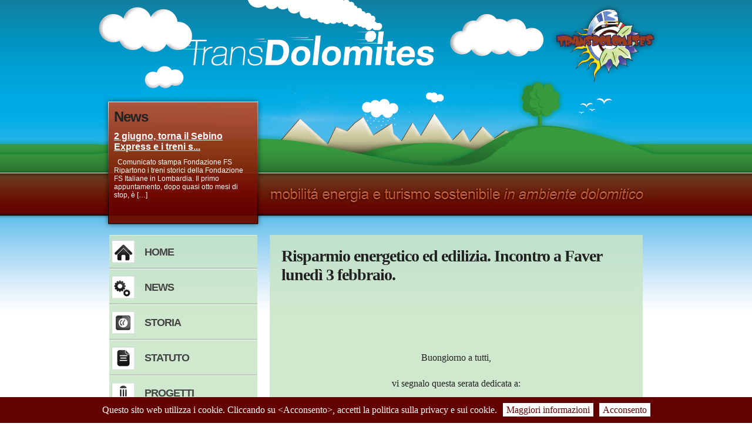

--- FILE ---
content_type: text/html; charset=UTF-8
request_url: https://www.transdolomites.eu/risparmio-energetico-ed-edilizia-incontro-a-faver-lunedi-3-febbraio/
body_size: 5399
content:
<!DOCTYPE html PUBLIC "-//W3C//DTD XHTML 1.0 Strict//EN" "http://www.w3.org/TR/xhtml1/DTD/xhtml1-strict.dtd">
<html xmlns="http://www.w3.org/1999/xhtml">
<head>
<title>   Risparmio energetico ed edilizia. Incontro a Faver lunedì 3 febbraio. - TransDolomites</title>
<meta http-equiv="Content-Type" content="text/html; charset=utf-8" />
<link rel="stylesheet" href="https://www.transdolomites.eu/wp-content/themes/transdolomites.eu/style.css" type="text/css" media="all" />
<script type="text/javascript" src="https://www.transdolomites.eu/wp-content/themes/transdolomites.eu/js/jquery.js"></script>
<script type="text/javascript" src="https://www.transdolomites.eu/wp-content/themes/transdolomites.eu/js/jquery.innerfade.js"></script>
<script type="text/javascript">
$(document).ready(
function(){
$('#news').innerfade({
animationtype: 'slide',
timeout: 6000,
containerheight: '180px'
});
});
</script>
<meta name='robots' content='max-image-preview:large' />
	<style>img:is([sizes="auto" i], [sizes^="auto," i]) { contain-intrinsic-size: 3000px 1500px }</style>
	<link rel='stylesheet' id='wp-block-library-css' href='https://www.transdolomites.eu/wp-includes/css/dist/block-library/style.min.css?ver=6.8.1' type='text/css' media='all' />
<style id='classic-theme-styles-inline-css' type='text/css'>
/*! This file is auto-generated */
.wp-block-button__link{color:#fff;background-color:#32373c;border-radius:9999px;box-shadow:none;text-decoration:none;padding:calc(.667em + 2px) calc(1.333em + 2px);font-size:1.125em}.wp-block-file__button{background:#32373c;color:#fff;text-decoration:none}
</style>
<style id='global-styles-inline-css' type='text/css'>
:root{--wp--preset--aspect-ratio--square: 1;--wp--preset--aspect-ratio--4-3: 4/3;--wp--preset--aspect-ratio--3-4: 3/4;--wp--preset--aspect-ratio--3-2: 3/2;--wp--preset--aspect-ratio--2-3: 2/3;--wp--preset--aspect-ratio--16-9: 16/9;--wp--preset--aspect-ratio--9-16: 9/16;--wp--preset--color--black: #000000;--wp--preset--color--cyan-bluish-gray: #abb8c3;--wp--preset--color--white: #ffffff;--wp--preset--color--pale-pink: #f78da7;--wp--preset--color--vivid-red: #cf2e2e;--wp--preset--color--luminous-vivid-orange: #ff6900;--wp--preset--color--luminous-vivid-amber: #fcb900;--wp--preset--color--light-green-cyan: #7bdcb5;--wp--preset--color--vivid-green-cyan: #00d084;--wp--preset--color--pale-cyan-blue: #8ed1fc;--wp--preset--color--vivid-cyan-blue: #0693e3;--wp--preset--color--vivid-purple: #9b51e0;--wp--preset--gradient--vivid-cyan-blue-to-vivid-purple: linear-gradient(135deg,rgba(6,147,227,1) 0%,rgb(155,81,224) 100%);--wp--preset--gradient--light-green-cyan-to-vivid-green-cyan: linear-gradient(135deg,rgb(122,220,180) 0%,rgb(0,208,130) 100%);--wp--preset--gradient--luminous-vivid-amber-to-luminous-vivid-orange: linear-gradient(135deg,rgba(252,185,0,1) 0%,rgba(255,105,0,1) 100%);--wp--preset--gradient--luminous-vivid-orange-to-vivid-red: linear-gradient(135deg,rgba(255,105,0,1) 0%,rgb(207,46,46) 100%);--wp--preset--gradient--very-light-gray-to-cyan-bluish-gray: linear-gradient(135deg,rgb(238,238,238) 0%,rgb(169,184,195) 100%);--wp--preset--gradient--cool-to-warm-spectrum: linear-gradient(135deg,rgb(74,234,220) 0%,rgb(151,120,209) 20%,rgb(207,42,186) 40%,rgb(238,44,130) 60%,rgb(251,105,98) 80%,rgb(254,248,76) 100%);--wp--preset--gradient--blush-light-purple: linear-gradient(135deg,rgb(255,206,236) 0%,rgb(152,150,240) 100%);--wp--preset--gradient--blush-bordeaux: linear-gradient(135deg,rgb(254,205,165) 0%,rgb(254,45,45) 50%,rgb(107,0,62) 100%);--wp--preset--gradient--luminous-dusk: linear-gradient(135deg,rgb(255,203,112) 0%,rgb(199,81,192) 50%,rgb(65,88,208) 100%);--wp--preset--gradient--pale-ocean: linear-gradient(135deg,rgb(255,245,203) 0%,rgb(182,227,212) 50%,rgb(51,167,181) 100%);--wp--preset--gradient--electric-grass: linear-gradient(135deg,rgb(202,248,128) 0%,rgb(113,206,126) 100%);--wp--preset--gradient--midnight: linear-gradient(135deg,rgb(2,3,129) 0%,rgb(40,116,252) 100%);--wp--preset--font-size--small: 13px;--wp--preset--font-size--medium: 20px;--wp--preset--font-size--large: 36px;--wp--preset--font-size--x-large: 42px;--wp--preset--spacing--20: 0.44rem;--wp--preset--spacing--30: 0.67rem;--wp--preset--spacing--40: 1rem;--wp--preset--spacing--50: 1.5rem;--wp--preset--spacing--60: 2.25rem;--wp--preset--spacing--70: 3.38rem;--wp--preset--spacing--80: 5.06rem;--wp--preset--shadow--natural: 6px 6px 9px rgba(0, 0, 0, 0.2);--wp--preset--shadow--deep: 12px 12px 50px rgba(0, 0, 0, 0.4);--wp--preset--shadow--sharp: 6px 6px 0px rgba(0, 0, 0, 0.2);--wp--preset--shadow--outlined: 6px 6px 0px -3px rgba(255, 255, 255, 1), 6px 6px rgba(0, 0, 0, 1);--wp--preset--shadow--crisp: 6px 6px 0px rgba(0, 0, 0, 1);}:where(.is-layout-flex){gap: 0.5em;}:where(.is-layout-grid){gap: 0.5em;}body .is-layout-flex{display: flex;}.is-layout-flex{flex-wrap: wrap;align-items: center;}.is-layout-flex > :is(*, div){margin: 0;}body .is-layout-grid{display: grid;}.is-layout-grid > :is(*, div){margin: 0;}:where(.wp-block-columns.is-layout-flex){gap: 2em;}:where(.wp-block-columns.is-layout-grid){gap: 2em;}:where(.wp-block-post-template.is-layout-flex){gap: 1.25em;}:where(.wp-block-post-template.is-layout-grid){gap: 1.25em;}.has-black-color{color: var(--wp--preset--color--black) !important;}.has-cyan-bluish-gray-color{color: var(--wp--preset--color--cyan-bluish-gray) !important;}.has-white-color{color: var(--wp--preset--color--white) !important;}.has-pale-pink-color{color: var(--wp--preset--color--pale-pink) !important;}.has-vivid-red-color{color: var(--wp--preset--color--vivid-red) !important;}.has-luminous-vivid-orange-color{color: var(--wp--preset--color--luminous-vivid-orange) !important;}.has-luminous-vivid-amber-color{color: var(--wp--preset--color--luminous-vivid-amber) !important;}.has-light-green-cyan-color{color: var(--wp--preset--color--light-green-cyan) !important;}.has-vivid-green-cyan-color{color: var(--wp--preset--color--vivid-green-cyan) !important;}.has-pale-cyan-blue-color{color: var(--wp--preset--color--pale-cyan-blue) !important;}.has-vivid-cyan-blue-color{color: var(--wp--preset--color--vivid-cyan-blue) !important;}.has-vivid-purple-color{color: var(--wp--preset--color--vivid-purple) !important;}.has-black-background-color{background-color: var(--wp--preset--color--black) !important;}.has-cyan-bluish-gray-background-color{background-color: var(--wp--preset--color--cyan-bluish-gray) !important;}.has-white-background-color{background-color: var(--wp--preset--color--white) !important;}.has-pale-pink-background-color{background-color: var(--wp--preset--color--pale-pink) !important;}.has-vivid-red-background-color{background-color: var(--wp--preset--color--vivid-red) !important;}.has-luminous-vivid-orange-background-color{background-color: var(--wp--preset--color--luminous-vivid-orange) !important;}.has-luminous-vivid-amber-background-color{background-color: var(--wp--preset--color--luminous-vivid-amber) !important;}.has-light-green-cyan-background-color{background-color: var(--wp--preset--color--light-green-cyan) !important;}.has-vivid-green-cyan-background-color{background-color: var(--wp--preset--color--vivid-green-cyan) !important;}.has-pale-cyan-blue-background-color{background-color: var(--wp--preset--color--pale-cyan-blue) !important;}.has-vivid-cyan-blue-background-color{background-color: var(--wp--preset--color--vivid-cyan-blue) !important;}.has-vivid-purple-background-color{background-color: var(--wp--preset--color--vivid-purple) !important;}.has-black-border-color{border-color: var(--wp--preset--color--black) !important;}.has-cyan-bluish-gray-border-color{border-color: var(--wp--preset--color--cyan-bluish-gray) !important;}.has-white-border-color{border-color: var(--wp--preset--color--white) !important;}.has-pale-pink-border-color{border-color: var(--wp--preset--color--pale-pink) !important;}.has-vivid-red-border-color{border-color: var(--wp--preset--color--vivid-red) !important;}.has-luminous-vivid-orange-border-color{border-color: var(--wp--preset--color--luminous-vivid-orange) !important;}.has-luminous-vivid-amber-border-color{border-color: var(--wp--preset--color--luminous-vivid-amber) !important;}.has-light-green-cyan-border-color{border-color: var(--wp--preset--color--light-green-cyan) !important;}.has-vivid-green-cyan-border-color{border-color: var(--wp--preset--color--vivid-green-cyan) !important;}.has-pale-cyan-blue-border-color{border-color: var(--wp--preset--color--pale-cyan-blue) !important;}.has-vivid-cyan-blue-border-color{border-color: var(--wp--preset--color--vivid-cyan-blue) !important;}.has-vivid-purple-border-color{border-color: var(--wp--preset--color--vivid-purple) !important;}.has-vivid-cyan-blue-to-vivid-purple-gradient-background{background: var(--wp--preset--gradient--vivid-cyan-blue-to-vivid-purple) !important;}.has-light-green-cyan-to-vivid-green-cyan-gradient-background{background: var(--wp--preset--gradient--light-green-cyan-to-vivid-green-cyan) !important;}.has-luminous-vivid-amber-to-luminous-vivid-orange-gradient-background{background: var(--wp--preset--gradient--luminous-vivid-amber-to-luminous-vivid-orange) !important;}.has-luminous-vivid-orange-to-vivid-red-gradient-background{background: var(--wp--preset--gradient--luminous-vivid-orange-to-vivid-red) !important;}.has-very-light-gray-to-cyan-bluish-gray-gradient-background{background: var(--wp--preset--gradient--very-light-gray-to-cyan-bluish-gray) !important;}.has-cool-to-warm-spectrum-gradient-background{background: var(--wp--preset--gradient--cool-to-warm-spectrum) !important;}.has-blush-light-purple-gradient-background{background: var(--wp--preset--gradient--blush-light-purple) !important;}.has-blush-bordeaux-gradient-background{background: var(--wp--preset--gradient--blush-bordeaux) !important;}.has-luminous-dusk-gradient-background{background: var(--wp--preset--gradient--luminous-dusk) !important;}.has-pale-ocean-gradient-background{background: var(--wp--preset--gradient--pale-ocean) !important;}.has-electric-grass-gradient-background{background: var(--wp--preset--gradient--electric-grass) !important;}.has-midnight-gradient-background{background: var(--wp--preset--gradient--midnight) !important;}.has-small-font-size{font-size: var(--wp--preset--font-size--small) !important;}.has-medium-font-size{font-size: var(--wp--preset--font-size--medium) !important;}.has-large-font-size{font-size: var(--wp--preset--font-size--large) !important;}.has-x-large-font-size{font-size: var(--wp--preset--font-size--x-large) !important;}
:where(.wp-block-post-template.is-layout-flex){gap: 1.25em;}:where(.wp-block-post-template.is-layout-grid){gap: 1.25em;}
:where(.wp-block-columns.is-layout-flex){gap: 2em;}:where(.wp-block-columns.is-layout-grid){gap: 2em;}
:root :where(.wp-block-pullquote){font-size: 1.5em;line-height: 1.6;}
</style>
<link rel='stylesheet' id='contact-form-7-css' href='https://www.transdolomites.eu/wp-content/plugins/contact-form-7/includes/css/styles.css?ver=6.1.4' type='text/css' media='all' />
<link rel='stylesheet' id='NextGEN-css' href='https://www.transdolomites.eunggallery.css?ver=1.0.0' type='text/css' media='screen' />
<link rel='stylesheet' id='NextCellent-Framework-css' href='https://www.transdolomites.eu/wp-content/plugins/nextcellent-gallery-nextgen-legacy/css/framework-min.css?ver=1.0.1' type='text/css' media='screen' />
<link rel='stylesheet' id='shutter-css' href='https://www.transdolomites.eu/wp-content/plugins/nextcellent-gallery-nextgen-legacy/shutter/shutter-reloaded.css?ver=1.3.4' type='text/css' media='screen' />
<script type="text/javascript" id="shutter-js-extra">
/* <![CDATA[ */
var shutterSettings = {"msgLoading":"L O A D I N G","msgClose":"Click to Close","imageCount":"1"};
/* ]]> */
</script>
<script type="text/javascript" src="https://www.transdolomites.eu/wp-content/plugins/nextcellent-gallery-nextgen-legacy/shutter/shutter-reloaded.js?ver=1.3.3" id="shutter-js"></script>
<script type="text/javascript" src="https://www.transdolomites.eu/wp-includes/js/jquery/jquery.min.js?ver=3.7.1" id="jquery-core-js"></script>
<script type="text/javascript" src="https://www.transdolomites.eu/wp-includes/js/jquery/jquery-migrate.min.js?ver=3.4.1" id="jquery-migrate-js"></script>
<script type="text/javascript" src="https://www.transdolomites.eu/wp-content/plugins/nextcellent-gallery-nextgen-legacy/js/owl.carousel.min.js?ver=2" id="owl-js"></script>
<link rel="https://api.w.org/" href="https://www.transdolomites.eu/wp-json/" /><link rel="alternate" title="JSON" type="application/json" href="https://www.transdolomites.eu/wp-json/wp/v2/posts/2129" /><link rel="alternate" title="oEmbed (JSON)" type="application/json+oembed" href="https://www.transdolomites.eu/wp-json/oembed/1.0/embed?url=https%3A%2F%2Fwww.transdolomites.eu%2Frisparmio-energetico-ed-edilizia-incontro-a-faver-lunedi-3-febbraio%2F" />
<link rel="alternate" title="oEmbed (XML)" type="text/xml+oembed" href="https://www.transdolomites.eu/wp-json/oembed/1.0/embed?url=https%3A%2F%2Fwww.transdolomites.eu%2Frisparmio-energetico-ed-edilizia-incontro-a-faver-lunedi-3-febbraio%2F&#038;format=xml" />
<!-- <meta name="NextGEN" version="1.9.35" /> -->
</head>
<body>
<div id="header-wrapper">
<div id="header">
<div id="news-wrapper">
<h3>News</h3>
<ul id="news">
<li><h5><a href="https://www.transdolomites.eu/2-giugno-torna-il-sebino-express-e-i-treni-storici-in-lombardia/">2 giugno, torna il Sebino Express e i treni s...</a></h5><p>&nbsp; Comunicato stampa Fondazione FS Ripartono i treni storici della Fondazione FS Italiane in Lombardia. Il primo appuntamento, dopo quasi otto mesi di stop, è [&hellip;]</p>
</li>
<li><h5><a href="https://www.transdolomites.eu/lago-di-iseo-torna-il-treno-dei-sapori/">Lago di Iseo, torna il Treno dei Sapori</a></h5><p>&nbsp; Dopo tanto patire, tanta tristezza e tante incertezze, finalmente la &#8220;certezza&#8221; del Treno dei Sapori riparte nel suo pieno splendore dal 2 giugno 2021. [&hellip;]</p>
</li>
<li><h5><a href="https://www.transdolomites.eu/riccione-in-treno-per-unestate-in-ripartenza-di-fsnews/">&#8221;Riccione in Treno&#8221; per un&#8217;...</a></h5><p>&nbsp; Raggiungere Riccione è sempre più facile e conveniente. Con la ripartenza del turismo in sicurezza torna l&#8217;iniziativa dedicata alle vacanze e alla mobilità sostenibile, [&hellip;]</p>
</li>
<li><h5><a href="https://www.transdolomites.eu/germania-metro-wuppertal-e-filovie-solingen-storia-ed-attualita-della-metropolitana-sospesa-sottosopra-di-wuppertal-e-le-filovie-di-solingen-ieri-ed-oggi-relatore-giovanni-molteni/">&#8220;GERMANIA: METRO’ WUPPERTAL E FILOVIE...</a></h5><p>Egregie,i Vi invitiamo alla 166° serata UTP di mercoledì 3 marzo ore 20:45 sul tema &#8220;GERMANIA: METRO’ WUPPERTAL E FILOVIE SOLINGEN: STORIA ED ATTUALITÀ DELLA METROPOLITANA SOSPESA &#8220;SOTTOSOPRA&#8221; DI [&hellip;]</p>
</li>
<li><h5><a href="https://www.transdolomites.eu/la-ferrovia-cuneo-ventimiglia-nizza-prima-nel-censimento-i-luoghi-del-cuore/">La ferrovia Cuneo-Ventimiglia-Nizza prima nel...</a></h5><p>&nbsp; &nbsp; La ferrovia Cuneo-Ventimiglia-Nizza prima nel censimento &#8221;I Luoghi del Cuore&#8221; di Redazione La ferrovia Cuneo &#8211; Ventimiglia &#8211; Nizza festeggia il 1° posto nella [&hellip;]</p>
</li>
<li><h5><a href="https://www.transdolomites.eu/ferrovia-per-il-lago-di-garda-soluzione-per-il-traffico-automobilistico/">Ferrovia per il Lago di Garda , soluzione per...</a></h5><p>Ferrovia, risarcimento per l&#8217;Alto Garda.Trentino 19.11.2020</p>
</li>
<li><h5><a href="https://www.transdolomites.eu/quando-a-s-siro-si-andava-in-tram-stadio-e-ippodromi-nella-storia-mondiale-dello-sport/">“QUANDO A S.SIRO SI ANDAVA IN TRAM &#8211; ...</a></h5><p>&nbsp; Egregie/i, &nbsp; UTP (Ass. UTENTI DEL TRASPORTO PUBBLICO) continua le serate in collegamento remoto. Nell&#8217;ambito della 19°stagione 2020/21 siete invitati a collegarvi mercoledì 2 dicembre 2020 ore 20:45 [&hellip;]</p>
</li>
<li><h5><a href="https://www.transdolomites.eu/comunicato-stampa-transdolomites-ferrovia-per-alto-garda-apprezziamo-i-sindaci-che-hanno-avuto-il-senso-civico-di-esprimere-pubblicamente-il-pensiero-ferroviario/">comunicato  stampa Transdolomites. Ferrovia p...</a></h5><p>Transdolomites non può che apprezzare le prese di posizione di alcuni sindaci  e albergatori dell’Alto Garda a riguardo dell’accelerazione della proposta  riguardante il collegamento ferroviario [&hellip;]</p>
</li>
<li><h5><a href="https://www.transdolomites.eu/comunicato-stampa-di-transdolomitesferrovia-trento-penia-valli-dellavisio-prima-illuse-e-poi-gabbate-dalla-politica-di-trento-mai-perdere-la-memoria-storica/">Comunicato stampa di Transdolomites:Ferrovia ...</a></h5><p>&nbsp; Ferrovia Trento-Penia, Valli dell’Avisio prima illuse e poi gabbate dalla politica di Trento &nbsp; Mai perdere la memoria storica L’idea di Metroland prende corpo [&hellip;]</p>
</li>
<li><h5><a href="https://www.transdolomites.eu/comunicato-stampa-di-transdolomites-olimpiadi-2026-persa-una-grande-occasione-per-favorire-lo-sviluppo-delle-valli-dolomitic/">Comunicato stampa di Transdolomites; Olimpiad...</a></h5><p>Con l’inaugurazione ufficiale della nuova fermata ferroviaria Versciaco-Elmo nel comune di San Candido il 14 dicembre 2014, la Val Pusteria si è dotata di  un [&hellip;]</p>
</li>
</ul>
</div>
<div id="descr">
<img src="https://www.transdolomites.eu/wp-content/themes/transdolomites.eu/img/descr-it.jpg" alt="" />
</div>
</div>
</div>
<div id="main-wrapper">
<div id="main">
<div id="nav">
<ul>
<li class="page_item page-item-2"><a href="https://www.transdolomites.eu/">Home</a></li>
<li class="page_item page-item-348"><a href="https://www.transdolomites.eu/news/">News</a></li>
<li class="page_item page-item-7"><a href="https://www.transdolomites.eu/storia/">Storia</a></li>
<li class="page_item page-item-8"><a href="https://www.transdolomites.eu/statuto/">Statuto</a></li>
<li class="page_item page-item-9"><a href="https://www.transdolomites.eu/progetti/">Progetti</a></li>
<li class="page_item page-item-10"><a href="https://www.transdolomites.eu/press/">Press</a></li>
<li class="page_item page-item-11 page_item_has_children"><a href="https://www.transdolomites.eu/archivi/">Archivi</a></li>
<li class="page_item page-item-373"><a href="https://www.transdolomites.eu/modulistica/">Modulistica</a></li>
<li class="page_item page-item-12"><a href="https://www.transdolomites.eu/links/">Links</a></li>
<li class="page_item page-item-13"><a href="https://www.transdolomites.eu/contatti/">Contatti</a></li>
</ul>
<div id="facebook" class="banner">
<a target="_blank" href="https://www.facebook.com/transdolomitesmob/">facebook</a>
</div>
<div id="trenino" class="banner">
<a target="_blank" href="http://www.treninodellavisio.com/">Trenino dell'Avisio</a>
</div>
<div id="amodo" class="banner">
<a target="_blank" href="http://mobilitadolce.net/">Alleanza Mobilità dolce</a>
</div>
<div id="retica" class="banner">
<a target="_blank" href="http://www.rhb.ch/">Ferrovia Retica</a>
</div>
<div id="comm-europea" class="banner">
<a target="_blank" href="http://ec.europa.eu/">Commissione Europea</a>
</div>
<div id="vinschger" class="banner">
<a target="_blank" href="http://www.vinschgauerbahn.it/">Vinschger Bahn</a>
</div>
<div id="fiemme-fassa" class="banner">
<a target="_blank" href="http://www.fiemmefassa.com/">Fiemme e Fassa - aziende, servizi, eventi, cinema, associazioni</a>
</div>
</div>
<div id="content">
<h2 class="Risparmio energetico ed edilizia. Incontro a Faver lunedì 3 febbraio."><a href="https://www.transdolomites.eu/risparmio-energetico-ed-edilizia-incontro-a-faver-lunedi-3-febbraio/" rel="bookmark">Risparmio energetico ed edilizia. Incontro a Faver lunedì 3 febbraio.</a></h2>
<p>&nbsp;</p>
<p>&nbsp;</p>
<p align="center">Buongiorno a tutti,</p>
<p align="center">vi segnalo questa serata dedicata a:</p>
<p align="center"><strong>PASSIVHAUS e RISPARMIO ENERGETICO<br />
nuove tecniche costruttive per edifici ad alta ed altissima efficienza energetica</strong></p>
<p align="center"><strong>che si terrà a </strong></p>
<p align="center"><strong>FAVER</strong></p>
<p align="center"><a href="http://www.transdolomites.eu/wp-content/uploads/PASSIV.pdf">PASSIV</a></p>
<p align="center"><strong>SALA CONSIGLIARE DEL MUNICIPIO</strong></p>
<p align="center"><strong>LUNEDI&#8217; 3 FEBBRAIO ORE 20:15</strong></p>
<p align="center">La serata sarà curata dagli ingegneri<br />
<strong>LUCA GOTTARDI e FABIO FERRARIO</strong></p>
</div>
</div>
<div class="clearer"></div>
</div>
<div id="footer-wrapper">
<div id="footer">
</div>
</div>
<div id="credits">
<p><a href="https://www.transdolomites.eu/credits/">credits</a> - <a target="_blank" href="https://www.transdolomites.eu/privacy-policy.html">Privacy policy</a> - <a href="https://www.transdolomites.eu/wp-login.php">Accedi</a></p>
</div>
<script type="text/javascript" src="https://www.transdolomites.eu/wp-content/themes/transdolomites.eu/js/cookiechoices.js"></script>
<script type="text/javascript">
document.addEventListener('DOMContentLoaded', function(event) {
cookieChoices.showCookieConsentBar('Questo sito web utilizza i cookie. Cliccando su <Acconsento>, accetti la politica sulla privacy e sui cookie.', 'Acconsento', 'Maggiori informazioni', 'https://www.transdolomites.eu/privacy-policy.html');
});
</script>
<script>
(function(i,s,o,g,r,a,m){i['GoogleAnalyticsObject']=r;i[r]=i[r]||function(){
(i[r].q=i[r].q||[]).push(arguments)},i[r].l=1*new Date();a=s.createElement(o),
m=s.getElementsByTagName(o)[0];a.async=1;a.src=g;m.parentNode.insertBefore(a,m)
})(window,document,'script','//www.google-analytics.com/analytics.js','ga');
ga('create', 'UA-846644-6', 'auto');
ga('set', 'anonymizeIp', true);
ga('send', 'pageview');
</script>
</body>
</html>


--- FILE ---
content_type: text/css
request_url: https://www.transdolomites.eu/wp-content/themes/transdolomites.eu/style.css
body_size: 1524
content:
/*  
Theme Name: transdolomites.eu
Theme URI: http://www.transdolomites.eu
Description: WordPress theme for <a href="http://www.transdolomites.eu/">transdolomites.eu</a>.
Author: baga
Author URI: http://www.bagaweb.com/
*/
body, div, dl, dt, dd, ul, ol, li, h1, h2, h3, h4, h5, h6, pre, form, fieldset, input, textarea, select, button, p, blockquote, th, td, img {
	margin: 0;
	padding: 0;
	border: 0;
	font-family: Georgia, "Times New Roman", Times, serif;
}
a {
	outline: none;
	text-decoration: none;
}
ul { 
	list-style: none;
}
.clearer {
	clear: both;
	height: 0;
	line-height: 0;
}
body {
	margin: 0 auto;
}
#header-wrapper {
	background: url(img/bg-header-wrapper.jpg) repeat-x;
}
#header {
	margin: 0 auto;
	width: 960px;
	height: 390px;
	background: url(img/bg-header.jpg);
}
#news-wrapper {
	float: left;
	width: 235px;
	height: 180px;
	margin: 185px 10px 0 34px;
}
#news-wrapper h3 {
	color: #222;
	font-size: 24px;
	letter-spacing: -1px;
	font-family: Trebuchet MS, Arial;
}
#news h5 {
	font-size: 16px;
	padding: 10px 0;
	font-family: Trebuchet MS, Arial;
}
#news h5 a {
	color: #fff;
	text-decoration: underline;
}
#news p {
	color: #fff;
	font-size: 12px;
	text-align: left;
	font-family: Trebuchet MS, Arial;
}
#descr {
	float: left;
	padding: 295px 0 0 0;
}
#main-wrapper {
	background: #fff url(img/bg-main-wrapper.jpg) repeat-x top;
}
#main {
	margin: 0 auto;
	width: 960px;
}
#nav {
	float: left;
	width: 273px;
	height: 600px;
	margin: 10px 0 0 26px;
	background: url(img/bg-nav.jpg) no-repeat left;
}
#nav li a {
	font-size: 18px;
	display: block;
	color: #444;
	text-transform: uppercase;
	text-indent: 60px;
	font-family: Trebuchet MS, Arial;
	font-weight: bold;
	padding: 19px 0 17px 0;
	height: 24px;
	letter-spacing: -1px;
}
#nav li.current_page_item a {
	background: url(img/arrow.png) no-repeat 252px 16px;
}
#nav li a:hover {
	color: #000;
}
.banner {
	float: left;
	margin: 20px 0 0 0;
	width: 252px;
}
.banner a {
	display: block;
	width: 252px;
	text-indent: -9999px;
}
#facebook {
	height: 95px;
	background: url(img/facebook.jpg) no-repeat left;
}
#facebook a {
	height: 95px;
}
#trenino {
	height: 400px;
	background: url(img/trenino-avisio.jpg) no-repeat left;
}
#trenino a {
	height: 400px;
}
#biomaster {
	height: 173px;
	background: url(img/biomaster.jpg) no-repeat left;
}
#biomaster a {
	height: 173px;
}
#amodo {
	height: 164px;
	background: url(img/amodo.jpg) no-repeat left;
}
#amodo a {
	height: 164px;
}
#retica {
	height: 68px;
	background: url(img/retica.jpg) no-repeat left;
}
#retica a {
	height: 68px;
}
#comm-europea {
	height: 201px;
	background: url(img/comm-europea.jpg) no-repeat left;
}
#comm-europea a {
	height: 201px;
}
#vinschger {
	height: 59px;
	background: url(img/vinschger.jpg) no-repeat left;
}
#vinschger a {
	height: 59px;
}
#fiemme-fassa {
	height: 92px;
	background: url(img/fiemme-fassa.jpg) no-repeat left;
}
#fiemme-fassa a {
	height: 92px;
}
#content {
	float: left;
	width: 595px;
	min-height: 1600px;
	margin: 10px 0 -60px 0;
	background: #d0e8ce url(img/bg-content.jpg) no-repeat top;
	padding: 20px;
}
#rosengartenbus {
	width: 553px;
	border: 1px solid #610200;
	background: #fff;
	padding: 20px;
	margin: 0 0 20px 0;
}
#donation {
	width: 553px;
	border: 1px solid #fff;
	background: #610200;
	padding: 20px;
	margin: 0 0 20px 0;
}
#donation h3 {
	font-size: 24px !important;
	text-align: center;
	letter-spacing: -1px;
	color: #fff !important;
}
#donation p {
	font-size: 20px;
	text-align: center !important;
	padding: 5px 0 !important;
	color: #fff !important;
}
#paypal {
	width: 553px;
	height: 100px;
	border: 1px solid #610200;
	background: #fff;
	padding: 20px;
	margin: 0 0 20px 0;
}
#paypal h3 {
	font-size: 20px !important;
	text-align: center;
	margin: 0 0 20px 0 !important;
	letter-spacing: -1px;
	color: #610200 !important;
}
#paypal-form {
	text-align: center;
}
#signup {
	width: 553px;
	border: 1px solid #610200;
	background: #fff;
	padding: 20px;
	margin: 0 0 20px 0;
}
#signup p {
	font-size: 30px !important;
	font-weight: bold;
	text-align: center;
	text-transform: uppercase;
}
#signup a {
	color: #610200 !important;
}
#content p iframe, #content p object {
	width: 595px;
	height: 287px;
	border: 0;
	background: #fff;
}
#content .left-col {
	float: left;
	width: 320px;
}
#content .right-col {
	float: right;
	width: 245px;
}
#content h2 {
	font-size: 28px;
	margin: 0 0 15px 0;
	letter-spacing: -1px;
	color: #222;
}
#content h2 a {
	color: #222;
}
#content h2.Home {
	display: none;
}
#content h3 {
	font-size: 20px;
	margin: 20px 0;
	letter-spacing: -1px;
	color: #222;
}
#content p {
	clear: both;
	padding: 10px 0;
	color: #222;
	font-size: 16px;
    line-height: 24px;
}
#content a {
	color: #610200;
}
#content a:hover {
	text-decoration: underline;
}
#content li a {
	font-size: 18px;
	display: block;
	color: #610200;
	text-transform: uppercase;
	font-family: Trebuchet MS, Arial;
	font-weight: bold;
	padding: 10px 0;
	height: 24px;
}
#content li a:hover {
	color: #000;
}
#content img {
}
#content h6 {
	border-bottom: 1px dashed #222;
	margin: 40px 0;
}
#content div.wpcf7 form {
	border-top: 1px solid #ccc;
	margin: 40px 0;
	padding: 40px 0;
}
#content .form-left, #content .form-right {
	float: left;
	width: 280px; 
}
#content .form-left {
	margin: 0 35px 0 0;
}
#content .form-center {
	margin: 0 0 0 187px;
}
#content div.wpcf7 input, #content div.wpcf7 textarea {
	border: 1px solid #ccc;
	margin: 10px 0;
	color: #333;
}
#content div.wpcf7 input {
	width: 278px;
	height: 22px;
	font-size: 16px;
}
#content div.wpcf7 .form-center input {
	background: url(img/bg-send.png) no-repeat;
	border: 0;
	color: #fff;
	font-size: 20px;
	font-weight: bold;
	cursor: pointer;
	width: 220px;
	height: 60px;
}
#content div.wpcf7 textarea, #content form#commentform textarea {
	width: 593px; 
	height: 120px;
	font-size: 16px;
	overflow: hidden;
}
#content label small {
	font-size: 10px;
}
#footer-wrapper {
	clear: both;
	background: url(img/bg-footer-wrapper.jpg) repeat-x;
}
#footer {
	margin: 0 auto;
	width: 960px;
	height: 294px;
	background: url(img/bg-footer.jpg);
}
#credits {
	background: #000;
	height: 40px;
}
#credits p {
	color: #ac5539;
	font-size: 13px;
	font-family: Trebuchet MS, Verdana, Times New Roman, Times, serif;
	text-align: center;
	text-transform: lowercase;
	padding: 10px 0 0 0;
}
#credits p a {
	color: #fff;
}
#credits p a:hover {
	text-decoration: underline;
}
/************************************************/
/*** Cookie bar *********************************/
/************************************************/
#cookieChoiceInfo {
	color: #fff; 
	background: #610200 !important; 
	height: auto; 
	min-height: 32px; 
	line-height: 32px; 
	padding: 6px 0 !important;
}
#cookieChoiceInfo a {
	color: #610200; 
	background: #fff;
	padding: 3px 6px; 
	margin-left: 10px !important;
}
#cookieChoiceInfo a:hover {
	color: #ac5539; 
	background: #fff;
}

--- FILE ---
content_type: text/plain
request_url: https://www.google-analytics.com/j/collect?v=1&_v=j102&aip=1&a=1267342715&t=pageview&_s=1&dl=https%3A%2F%2Fwww.transdolomites.eu%2Frisparmio-energetico-ed-edilizia-incontro-a-faver-lunedi-3-febbraio%2F&ul=en-us%40posix&dt=Risparmio%20energetico%20ed%20edilizia.%20Incontro%20a%20Faver%20luned%C3%AC%203%20febbraio.%20-%20TransDolomites&sr=1280x720&vp=1280x720&_u=YEBAAEABAAAAACAAI~&jid=945056048&gjid=1787200306&cid=365320680.1769078526&tid=UA-846644-6&_gid=1673183288.1769078526&_r=1&_slc=1&z=886619988
body_size: -452
content:
2,cG-F6HBZ7KBBV